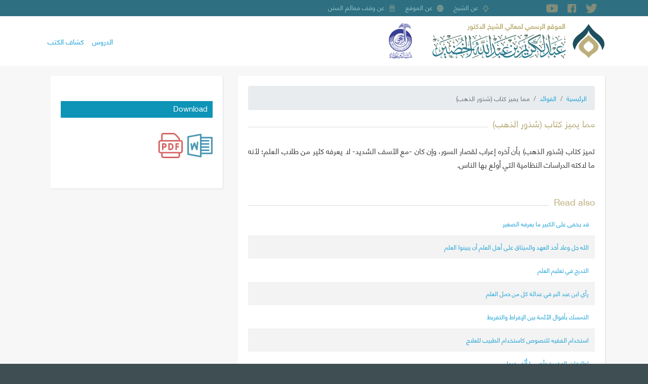

--- FILE ---
content_type: text/html; charset=UTF-8
request_url: https://shkhudheir.com/pearls-of-benefits/1625407793
body_size: 22550
content:
<!DOCTYPE html>
<html lang="ar" dir="rtl" prefix="content: http://purl.org/rss/1.0/modules/content/  dc: http://purl.org/dc/terms/  foaf: http://xmlns.com/foaf/0.1/  og: http://ogp.me/ns#  rdfs: http://www.w3.org/2000/01/rdf-schema#  schema: http://schema.org/  sioc: http://rdfs.org/sioc/ns#  sioct: http://rdfs.org/sioc/types#  skos: http://www.w3.org/2004/02/skos/core#  xsd: http://www.w3.org/2001/XMLSchema# ">
  <head>
    <meta charset="utf-8" />
<link rel="canonical" href="https://shkhudheir.com/pearls-of-benefits/1625407793" />
<meta name="description" content="تميز كتاب (شذور الذهب) بأن آخره إعراب لقصار السور، وإن كان -مع الأسف الشديد- لا يعرفه كثير من طلاب العلم؛ لأنه ما لاكته الدراسات النظامية التي أولع بها الناس." />
<link rel="mask-icon" href="" />
<meta name="twitter:card" content="summary" />
<meta name="twitter:site" content="@shkhudheir" />
<meta name="twitter:description" content="تميز كتاب (شذور الذهب) بأن آخره إعراب لقصار السور، وإن كان -مع الأسف الشديد- لا يعرفه كثير من طلاب العلم؛ لأنه ما لاكته الدراسات النظامية التي أولع بها الناس." />
<meta name="twitter:title" content="مما يميز كتاب (شذور الذهب) | معالي الشيخ عبدالكريم الخضير" />
<meta name="twitter:creator" content="@shkhudheir" />
<meta name="twitter:url" content="https://shkhudheir.com/pearls-of-benefits/1625407793" />
<meta name="twitter:image:alt" content="فوائد الشيخ الخضير" />
<meta name="twitter:image" content="https://shkhudheir.com/sites/default/files/fawaed_twitter_card2.jpg" />
<meta name="Generator" content="Drupal 9 (https://www.drupal.org)" />
<meta name="MobileOptimized" content="width" />
<meta name="HandheldFriendly" content="true" />
<meta name="viewport" content="width=device-width, initial-scale=1, shrink-to-fit=no" />
<meta http-equiv="x-ua-compatible" content="ie=edge" />
<link rel="icon" href="/files/fav.png" type="image/png" />
<link rel="alternate" hreflang="ar" href="https://shkhudheir.com/pearls-of-benefits/1625407793" />

    <title>مما يميز كتاب (شذور الذهب) | الموقع الرسمي لمعالي الشيخ عبد الكريم بن عبد الله الخضير - حفظه الله تعالى -</title>
    <link rel="stylesheet" media="all" href="/files/css/css_ofluqmfG7ew-OopfhFq4jjMJgO1rid5WuZi4QgRxt34.css" />
<link rel="stylesheet" media="all" href="/files/css/css_EPvaVxPW-u9yI4Z6-z84HhMF5HcV7af6M7O3UrQNVqU.css" />
<link rel="stylesheet" media="all" href="//stackpath.bootstrapcdn.com/bootstrap/4.5.0/css/bootstrap.min.css" />
<link rel="stylesheet" media="all" href="/files/css/css_1LRRAWHWFwdPTMFX1n_8Ydxs8QO-6vxWg0fWSYnufEo.css" />
<link rel="stylesheet" media="print" href="/files/css/css_Y4H_4BqmgyCtG7E7YdseTs2qvy9C34c51kBamDdgark.css" />

    
  </head>
  <body class="layout-one-sidebar layout-sidebar-second page-node-6854 path-node node--type-pearls">
    <a href="#main-content" class="visually-hidden focusable skip-link">
      تجاوز إلى المحتوى الرئيسي
    </a>
    
      <div class="dialog-off-canvas-main-canvas" data-off-canvas-main-canvas>
    <div id="page-wrapper">
  <div id="page">
    <header id="header" class="header" role="banner" aria-label="Site header">
                        <nav class="navbar" id="navbar-top">
                        
                  <div class="container">
        <section class="row region region-top-header">
                <div id="block-socialicons" class="block block-d8-misc block-social-block">
    <div class="block-container-inner">
        
                
                    <div class="content">
            <div class="social-icons-wrapper">
  <div class="container">
    <div class="row m-0 w-100">
      <div class="social-inner d-flex w-100">
        <div class="w-100 bd-highlight d-flex">
                      <a href="https://twitter.com/shkhudheir" target="_blank">
              <i class="flaticon-twitter"></i>
            </a>
                                <a href="https://facebook.com/shkhudheir" target="_blank">
              <i class="flaticon-facebook"></i>
            </a>
                                <a href="https://youtube.com/shkhudheir" target="_blank">
              <i class="flaticon-youtube"></i>
            </a>
                                                    <a href="mailto:https://t.me/ShKhudheir" target="_blank">
              <i class="flaticon-telegram"></i>
            </a>
                  </div>
      </div>
    </div>
  </div>
</div>
            </div>
            </div>
</div>
<nav role="navigation" aria-labelledby="block-about-menu" id="block-about" class="d-none d-md-block block block-menu navigation menu--about">
            
  <h2 class="sr-only" id="block-about-menu">نبذة عنّا</h2>
  

        

              <ul block="block-about" class="clearfix menu">
                          <li class="menu-item about-khudheir"
                      >
                    <a href="/1586325503" data-drupal-link-system-path="node/27">عن الشيخ</a>
                      </li>
                      <li class="menu-item"
                   class="menu-item" id="about-website"
                      >
                    <a href="/1555412150" data-drupal-link-system-path="node/26">عن الموقع</a>
                      </li>
                      <li class="menu-item"
                   class="menu-item" id="about-maalem"
                      >
                    <a href="/malem-assunan" data-drupal-link-system-path="node/25">عن وقف معالم السنن</a>
                      </li>
        </ul>
  

  </nav>

        </section>
    </div>


                                  </nav>
                <nav class="navbar container navbar-expand-lg" id="navbar-main">
                        <div id="block-shkhudheir-branding" class="clearfix block block-system block-system-branding-block">
    <div class="block-container-inner">
        
                
              <a href="/" title="الرئيسية" rel="home">
      <img class="logo-ar" src="/themes/custom/shkhudheir/images/logo-ar.png" alt="الرئيسية" />
    </a>
      
    </div>
</div>
<div id="block-arrajhi-logo" class="block block-block-content block-block-contentb14a486a-28bf-44c5-920d-e495022371c5">
    <div class="block-container-inner">
        
                
                    <div class="content">
              <div class="layout layout--onecol">
    <div  class="layout__region layout__region--content">
      
            <div class="field field--name-field-sponsored-logo field--type-image field--label-hidden field__item">  <img src="/files/sponsored-logo/arrajhi-logo.png" width="300" height="463" alt="" loading="lazy" typeof="foaf:Image" />

</div>
      
    </div>
  </div>

            </div>
            </div>
</div>


                          <button class="navbar-toggler navbar-toggler-right" type="button" data-toggle="collapse" data-target="#CollapsingNavbar" aria-controls="CollapsingNavbar" aria-expanded="false" aria-label="Toggle navigation"><span class="navbar-toggler-icon"></span></button>
              <div class="collapse navbar-collapse justify-content-end" id="CollapsingNavbar">
                  <nav role="navigation" aria-labelledby="block-shkhudheir-main-menu-menu" id="block-shkhudheir-main-menu" class="block block-menu navigation menu--main">
            
  <h2 class="sr-only" id="block-shkhudheir-main-menu-menu">Main navigation</h2>
  

        
              <ul block="block-shkhudheir-main-menu" class="clearfix nav navbar-nav">
                    <li class="nav-item">
                          <a href="/lessons" class="nav-link nav-link--lessons" data-drupal-link-system-path="lessons">الدروس</a>
              </li>
                <li class="nav-item">
                          <a href="/books-review" class="nav-link nav-link--books-review" data-drupal-link-system-path="books-review">كشاف الكتب</a>
              </li>
        </ul>
  


  </nav>


                	          </div>
                                          </nav>
          </header>
          <div class="highlighted">
        <aside class="container section clearfix" role="complementary">
            <div data-drupal-messages-fallback class="hidden"></div>


        </aside>
      </div>
            <div id="main-wrapper" class="layout-main-wrapper clearfix">
                  <div id="main" class="container">
          
          <div class="row row-offcanvas row-offcanvas-left clearfix">
              <main class="main-content col" id="content" role="main">
                <section class="section">
                  <a id="main-content" tabindex="-1"></a>
                    <div id="block-breadcrumbs" class="block block-system block-system-breadcrumb-block">
    <div class="block-container-inner">
        
                
                    <div class="content">
            

  <nav role="navigation" aria-label="breadcrumb">
    <ol class="breadcrumb">
                  <li class="breadcrumb-item">
          <a href="/">الرئيسية</a>
        </li>
                        <li class="breadcrumb-item">
          <a href="/pearls">الفوائد</a>
        </li>
                        <li class="breadcrumb-item active">
          مما يميز كتاب (شذور الذهب)
        </li>
              </ol>
  </nav>

            </div>
            </div>
</div>
<div id="block-shkhudheir-page-title" class="block block-core block-page-title-block">
    <div class="block-container-inner">
        
                
                    <div class="content">
            
  <h1 class="title">مما يميز كتاب (شذور الذهب)</h1>


            </div>
            </div>
</div>
<div id="block-shkhudheir-content" class="block block-system block-system-main-block">
    <div class="block-container-inner">
        
                
                    <div class="content">
            

<article data-history-node-id="6854" role="article" about="/pearls-of-benefits/1625407793" class="node node--type-pearls node--view-mode-full clearfix">
  <header>
    
        
      </header>
  <div class="node__content clearfix">
      <div class="layout layout--onecol">
    <div  class="layout__region layout__region--content">
      
            <div class="field field--name-field-pearl-mp3 field--type-file field--label-hidden field__item"><div class="audiofield">
  </div>
</div>
      
            <div class="clearfix text-formatted field field--name-body field--type-text-with-summary field--label-hidden field__item"><p><span>تميز كتاب (شذور الذهب) بأن آخره إعراب لقصار السور، وإن كان -مع الأسف الشديد- لا يعرفه كثير من طلاب العلم؛ لأنه ما لاكته الدراسات النظامية التي أولع بها الناس.</span><span></span></p></div>
      
    </div>
  </div>

  </div>
</article>

            </div>
            </div>
</div>
<div class="views-element-container block block-views block-views-blocktelative-fatawa-block-1" id="block-telative-fatawa">
    <div class="block-container-inner">
        
                    <h2>Read also</h2>
                
                    <div class="content">
            <div><div class="view view-telative-fatawa view-id-telative_fatawa view-display-id-block_1 js-view-dom-id-a3bca27ed99056032ad38bfd6e30a9a8b0925ea638c5c2ce0557654187228294">
  
    
      
      <div class="view-content row">
      

<table class="table cols-0">
      <tbody>
          <tr>
                                                                                        <td class="views-field views-field-title"><a href="/node/19918" hreflang="ar">قد يخفى على الكبير ما يعرفه الصغير</a>          </td>
              </tr>
          <tr>
                                                                                        <td class="views-field views-field-title"><a href="/node/21997" hreflang="ar">الله جل وعلا أخذ العهد والميثاق على أهل العلم أن يبينوا العلم</a>          </td>
              </tr>
          <tr>
                                                                                        <td class="views-field views-field-title"><a href="/node/20747" hreflang="ar">التدرج في تعليم العلم</a>          </td>
              </tr>
          <tr>
                                                                                        <td class="views-field views-field-title"><a href="/faeda/23165" hreflang="ar">رأي ابن عبد البر في عدالة كل من حمل العلم</a>          </td>
              </tr>
          <tr>
                                                                                        <td class="views-field views-field-title"><a href="/node/20028" hreflang="ar">التمسك بأقوال الأئمة بين الإفراط والتفريط</a>          </td>
              </tr>
          <tr>
                                                                                        <td class="views-field views-field-title"><a href="/node/20298" hreflang="ar">استخدام الفقيه للنصوص كاستخدام الطبيب للعلاج</a>          </td>
              </tr>
          <tr>
                                                                                        <td class="views-field views-field-title"><a href="/pearls-of-benefits/1209628859" hreflang="ar">إطلاقات العقيدة وأهم ما أُلّف فيها</a>          </td>
              </tr>
          <tr>
                                                                                        <td class="views-field views-field-title"><a href="/node/21099" hreflang="ar">الهمة العالية</a>          </td>
              </tr>
          <tr>
                                                                                        <td class="views-field views-field-title"><a href="/node/20313" hreflang="ar">النهمة في العلم والعبادة</a>          </td>
              </tr>
          <tr>
                                                                                        <td class="views-field views-field-title"><a href="/node/21271" hreflang="ar">ثقل العلم وشدته</a>          </td>
              </tr>
      </tbody>
</table>


    </div>
  
          </div>
</div>

            </div>
            </div>
</div>


                </section>
              </main>
                                      <div class="sidebar_second sidebar col-md-4 order-last" id="sidebar_second">
                <aside class="section" role="complementary">
                    <div class="views-element-container block block-views block-views-blockdownload-block-block-1" id="block-download-block">
    <div class="block-container-inner">
        
                    <h2>Download</h2>
                
                    <div class="content">
            <div><div class="view view-download-block view-id-download_block view-display-id-block_1 js-view-dom-id-c7ae5d5c9ba1775441b264a40e758b50f7277f95d64f508eef67c31aa70ec0a9">
  
    
      
      <div class="view-content row">
          <div class="views-row">
    <div class="fields-wrapper">
<div class="views-field views-field-field-pearl-doc"><div class="field-content"><a href="/files/pearls/docx/0045_%D8%A3%D8%B5%D9%88%D9%84_%D8%A7%D9%84%D8%AA%D9%81%D8%B3%D9%8A%D8%B1_%D9%84%D9%84%D8%B3%D9%8A%D9%88%D8%B7%D9%8A-%D9%81_1_2_8.docx"><i class="flaticon-word"></i></a></div></div><div class="views-field views-field-field-pearl-pdf"><div class="field-content"><a href="/files/pearls/pdf/0045_%D8%A3%D8%B5%D9%88%D9%84_%D8%A7%D9%84%D8%AA%D9%81%D8%B3%D9%8A%D8%B1_%D9%84%D9%84%D8%B3%D9%8A%D9%88%D8%B7%D9%8A-%D9%81_1_2_8.pdf"><i class="flaticon-pdf-file"></i></a></div></div></div>
  </div>

    </div>
  
          </div>
</div>

            </div>
            </div>
</div>


                </aside>
                <aside class="section-footer" role="complementary">
                  
                </aside>
              </div>
                      </div>
        </div>
          </div>
        <footer class="site-footer">
              <div class="container">
                      <div class="site-footer__top clearfix">
                <section class="row region region-footer-first">
    <div class="region-container-inner row d-flex">
        <nav role="navigation" aria-labelledby="block-about-site-menu" id="block-about-site" class="block block-menu navigation menu--about">
      
  <h2 id="block-about-site-menu">معلومات</h2>
  

        

              <ul block="block-about-site" class="clearfix menu">
                          <li class="menu-item about-khudheir"
                      >
                    <a href="/1586325503" data-drupal-link-system-path="node/27">عن الشيخ</a>
                      </li>
                      <li class="menu-item"
                   class="menu-item" id="about-website"
                      >
                    <a href="/1555412150" data-drupal-link-system-path="node/26">عن الموقع</a>
                      </li>
                      <li class="menu-item"
                   class="menu-item" id="about-maalem"
                      >
                    <a href="/malem-assunan" data-drupal-link-system-path="node/25">عن وقف معالم السنن</a>
                      </li>
        </ul>
  

  </nav>

    </div>
  </section>

                <section class="row region region-footer-second">
    <div class="region-container-inner row d-flex">
        <nav role="navigation" aria-labelledby="block-main-menu-block-menu" id="block-main-menu-block" class="block block-menu navigation menu--main">
      
  <h2 id="block-main-menu-block-menu">التصانيف</h2>
  

        
              <ul block="block-main-menu-block" class="clearfix nav navbar-nav">
                    <li class="nav-item">
                          <a href="/lessons" class="nav-link nav-link--lessons" data-drupal-link-system-path="lessons">الدروس</a>
              </li>
                <li class="nav-item">
                          <a href="/books-review" class="nav-link nav-link--books-review" data-drupal-link-system-path="books-review">كشاف الكتب</a>
              </li>
        </ul>
  


  </nav>

    </div>
  </section>

                <section class="row region region-footer-third">
    <div class="region-container-inner row d-flex">
        <div id="block-alahsayyatalmktwbt" class="block block-block-content block-block-content80fdabc8-51e3-4616-afa5-e192f2a8fb92">
    <div class="block-container-inner">
        
                
                    <div class="content">
              <div class="layout layout--onecol">
    <div  class="layout__region layout__region--content">
      
  <div class="field field--name-field-st-pages field--type-string field--label-inline">
    <div class="field__label">الصفحات المفرغة</div>
              <div class="field__item">56477 (1\12\1442)</div>
          </div>

  <div class="field field--name-field-st-sound field--type-string field--label-inline">
    <div class="field__label">الساعات الصوتية</div>
              <div class="field__item">3606 (1\12\1442)</div>
          </div>

    </div>
  </div>

            </div>
            </div>
</div>

    </div>
  </section>

                <section class="row region region-footer-fourth">
    <div class="region-container-inner row d-flex">
        <div class="language-switcher-language-url block block-language block-language-blocklanguage-interface" id="block-mhddallghat" role="navigation">
    <div class="block-container-inner">
        
                    <h2>اللغات</h2>
                
                    <div class="content">
            

  <nav class="links nav links-inline"><span hreflang="ar" data-drupal-link-system-path="node/6854" class="ar nav-link is-active"><a href="/pearls-of-benefits/1625407793" class="language-link is-active" hreflang="ar" data-drupal-link-system-path="node/6854">العربية</a></span><span hreflang="en" data-drupal-link-system-path="node/6854" class="en nav-link"><a href="/en/node/6854" class="language-link" hreflang="en" data-drupal-link-system-path="node/6854">English</a></span><span hreflang="ru" data-drupal-link-system-path="node/6854" class="ru nav-link"><a href="/ru/node/6854" class="language-link" hreflang="ru" data-drupal-link-system-path="node/6854">русский</a></span></nav>

            </div>
            </div>
</div>

    </div>
  </section>

            </div>
                            </div>
          </footer>
          <div class="float-region">
          <section class="row region region-float-region">
    <div class="region-container-inner row d-flex">
        <div class="views-element-container block block-views block-views-blockmixlr-live-block-1" id="block-mixlr-live-block">
    <div class="block-container-inner">
        
                
                    <div class="content">
            <div><div class="view view-mixlr-live view-id-mixlr_live view-display-id-block_1 js-view-dom-id-968015098857563842b0f330a0212e7793a67296d70cac892ede5d673fffffe3">
  
    
      
  
          </div>
</div>

            </div>
            </div>
</div>

    </div>
  </section>

      </div>
      </div>
</div>

  </div>

    
    <script type="application/json" data-drupal-selector="drupal-settings-json">{"path":{"baseUrl":"\/","scriptPath":null,"pathPrefix":"","currentPath":"node\/6854","currentPathIsAdmin":false,"isFront":false,"currentLanguage":"ar"},"pluralDelimiter":"\u0003","suppressDeprecationErrors":true,"user":{"uid":0,"permissionsHash":"e2d95defeb14d9cca04b3dc2e8960e36787d3c2bedc6b3b71ee642a4b1df3941"}}</script>
<script src="/files/js/js_4abBdGAwfr7uh60i5mPK-JON1HwZ2NSwkJSaTd1EOkQ.js"></script>
<script src="//cdnjs.cloudflare.com/ajax/libs/popper.js/1.14.3/umd/popper.min.js"></script>
<script src="//stackpath.bootstrapcdn.com/bootstrap/4.5.0/js/bootstrap.min.js"></script>
<script src="/files/js/js_POmzBUTD5_4ctO2zcozzeZPEJNnPVBX6VmZQ9VIlxuE.js"></script>

  </body>
</html>
